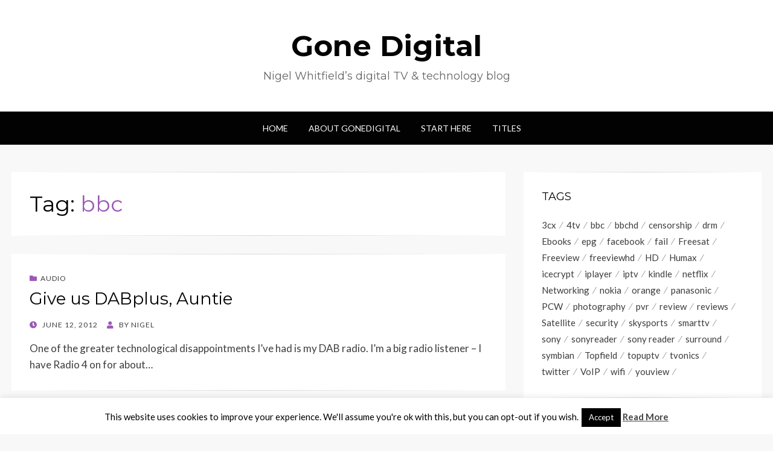

--- FILE ---
content_type: text/html; charset=UTF-8
request_url: https://gonedigital.net/tag/bbc/page/2/
body_size: 55175
content:
<!DOCTYPE html>
<html lang="en-US">
<head>
<meta charset="UTF-8">
<meta name="viewport" content="width=device-width, initial-scale=1.0">
<link rel="profile" href="http://gmpg.org/xfn/11">
<link rel="pingback" href="https://gonedigital.net/xmlrpc.php" />

<title>bbc &#8211; Page 2 &#8211; Gone Digital</title>
<meta name='robots' content='max-image-preview:large' />
<link rel='dns-prefetch' href='//fonts.googleapis.com' />
<link rel="alternate" type="application/rss+xml" title="Gone Digital &raquo; Feed" href="https://gonedigital.net/feed/" />
<link rel="alternate" type="application/rss+xml" title="Gone Digital &raquo; bbc Tag Feed" href="https://gonedigital.net/tag/bbc/feed/" />
<script type="text/javascript">
/* <![CDATA[ */
window._wpemojiSettings = {"baseUrl":"https:\/\/s.w.org\/images\/core\/emoji\/15.0.3\/72x72\/","ext":".png","svgUrl":"https:\/\/s.w.org\/images\/core\/emoji\/15.0.3\/svg\/","svgExt":".svg","source":{"concatemoji":"https:\/\/gonedigital.net\/wp-includes\/js\/wp-emoji-release.min.js?ver=2af4a1e7c33f05933b193ffb573de0f3"}};
/*! This file is auto-generated */
!function(i,n){var o,s,e;function c(e){try{var t={supportTests:e,timestamp:(new Date).valueOf()};sessionStorage.setItem(o,JSON.stringify(t))}catch(e){}}function p(e,t,n){e.clearRect(0,0,e.canvas.width,e.canvas.height),e.fillText(t,0,0);var t=new Uint32Array(e.getImageData(0,0,e.canvas.width,e.canvas.height).data),r=(e.clearRect(0,0,e.canvas.width,e.canvas.height),e.fillText(n,0,0),new Uint32Array(e.getImageData(0,0,e.canvas.width,e.canvas.height).data));return t.every(function(e,t){return e===r[t]})}function u(e,t,n){switch(t){case"flag":return n(e,"\ud83c\udff3\ufe0f\u200d\u26a7\ufe0f","\ud83c\udff3\ufe0f\u200b\u26a7\ufe0f")?!1:!n(e,"\ud83c\uddfa\ud83c\uddf3","\ud83c\uddfa\u200b\ud83c\uddf3")&&!n(e,"\ud83c\udff4\udb40\udc67\udb40\udc62\udb40\udc65\udb40\udc6e\udb40\udc67\udb40\udc7f","\ud83c\udff4\u200b\udb40\udc67\u200b\udb40\udc62\u200b\udb40\udc65\u200b\udb40\udc6e\u200b\udb40\udc67\u200b\udb40\udc7f");case"emoji":return!n(e,"\ud83d\udc26\u200d\u2b1b","\ud83d\udc26\u200b\u2b1b")}return!1}function f(e,t,n){var r="undefined"!=typeof WorkerGlobalScope&&self instanceof WorkerGlobalScope?new OffscreenCanvas(300,150):i.createElement("canvas"),a=r.getContext("2d",{willReadFrequently:!0}),o=(a.textBaseline="top",a.font="600 32px Arial",{});return e.forEach(function(e){o[e]=t(a,e,n)}),o}function t(e){var t=i.createElement("script");t.src=e,t.defer=!0,i.head.appendChild(t)}"undefined"!=typeof Promise&&(o="wpEmojiSettingsSupports",s=["flag","emoji"],n.supports={everything:!0,everythingExceptFlag:!0},e=new Promise(function(e){i.addEventListener("DOMContentLoaded",e,{once:!0})}),new Promise(function(t){var n=function(){try{var e=JSON.parse(sessionStorage.getItem(o));if("object"==typeof e&&"number"==typeof e.timestamp&&(new Date).valueOf()<e.timestamp+604800&&"object"==typeof e.supportTests)return e.supportTests}catch(e){}return null}();if(!n){if("undefined"!=typeof Worker&&"undefined"!=typeof OffscreenCanvas&&"undefined"!=typeof URL&&URL.createObjectURL&&"undefined"!=typeof Blob)try{var e="postMessage("+f.toString()+"("+[JSON.stringify(s),u.toString(),p.toString()].join(",")+"));",r=new Blob([e],{type:"text/javascript"}),a=new Worker(URL.createObjectURL(r),{name:"wpTestEmojiSupports"});return void(a.onmessage=function(e){c(n=e.data),a.terminate(),t(n)})}catch(e){}c(n=f(s,u,p))}t(n)}).then(function(e){for(var t in e)n.supports[t]=e[t],n.supports.everything=n.supports.everything&&n.supports[t],"flag"!==t&&(n.supports.everythingExceptFlag=n.supports.everythingExceptFlag&&n.supports[t]);n.supports.everythingExceptFlag=n.supports.everythingExceptFlag&&!n.supports.flag,n.DOMReady=!1,n.readyCallback=function(){n.DOMReady=!0}}).then(function(){return e}).then(function(){var e;n.supports.everything||(n.readyCallback(),(e=n.source||{}).concatemoji?t(e.concatemoji):e.wpemoji&&e.twemoji&&(t(e.twemoji),t(e.wpemoji)))}))}((window,document),window._wpemojiSettings);
/* ]]> */
</script>
<style id='wp-emoji-styles-inline-css' type='text/css'>

	img.wp-smiley, img.emoji {
		display: inline !important;
		border: none !important;
		box-shadow: none !important;
		height: 1em !important;
		width: 1em !important;
		margin: 0 0.07em !important;
		vertical-align: -0.1em !important;
		background: none !important;
		padding: 0 !important;
	}
</style>
<link rel='stylesheet' id='wp-block-library-css' href='https://gonedigital.net/wp-includes/css/dist/block-library/style.min.css?ver=2af4a1e7c33f05933b193ffb573de0f3' type='text/css' media='all' />
<style id='classic-theme-styles-inline-css' type='text/css'>
/*! This file is auto-generated */
.wp-block-button__link{color:#fff;background-color:#32373c;border-radius:9999px;box-shadow:none;text-decoration:none;padding:calc(.667em + 2px) calc(1.333em + 2px);font-size:1.125em}.wp-block-file__button{background:#32373c;color:#fff;text-decoration:none}
</style>
<style id='global-styles-inline-css' type='text/css'>
:root{--wp--preset--aspect-ratio--square: 1;--wp--preset--aspect-ratio--4-3: 4/3;--wp--preset--aspect-ratio--3-4: 3/4;--wp--preset--aspect-ratio--3-2: 3/2;--wp--preset--aspect-ratio--2-3: 2/3;--wp--preset--aspect-ratio--16-9: 16/9;--wp--preset--aspect-ratio--9-16: 9/16;--wp--preset--color--black: #000000;--wp--preset--color--cyan-bluish-gray: #abb8c3;--wp--preset--color--white: #ffffff;--wp--preset--color--pale-pink: #f78da7;--wp--preset--color--vivid-red: #cf2e2e;--wp--preset--color--luminous-vivid-orange: #ff6900;--wp--preset--color--luminous-vivid-amber: #fcb900;--wp--preset--color--light-green-cyan: #7bdcb5;--wp--preset--color--vivid-green-cyan: #00d084;--wp--preset--color--pale-cyan-blue: #8ed1fc;--wp--preset--color--vivid-cyan-blue: #0693e3;--wp--preset--color--vivid-purple: #9b51e0;--wp--preset--gradient--vivid-cyan-blue-to-vivid-purple: linear-gradient(135deg,rgba(6,147,227,1) 0%,rgb(155,81,224) 100%);--wp--preset--gradient--light-green-cyan-to-vivid-green-cyan: linear-gradient(135deg,rgb(122,220,180) 0%,rgb(0,208,130) 100%);--wp--preset--gradient--luminous-vivid-amber-to-luminous-vivid-orange: linear-gradient(135deg,rgba(252,185,0,1) 0%,rgba(255,105,0,1) 100%);--wp--preset--gradient--luminous-vivid-orange-to-vivid-red: linear-gradient(135deg,rgba(255,105,0,1) 0%,rgb(207,46,46) 100%);--wp--preset--gradient--very-light-gray-to-cyan-bluish-gray: linear-gradient(135deg,rgb(238,238,238) 0%,rgb(169,184,195) 100%);--wp--preset--gradient--cool-to-warm-spectrum: linear-gradient(135deg,rgb(74,234,220) 0%,rgb(151,120,209) 20%,rgb(207,42,186) 40%,rgb(238,44,130) 60%,rgb(251,105,98) 80%,rgb(254,248,76) 100%);--wp--preset--gradient--blush-light-purple: linear-gradient(135deg,rgb(255,206,236) 0%,rgb(152,150,240) 100%);--wp--preset--gradient--blush-bordeaux: linear-gradient(135deg,rgb(254,205,165) 0%,rgb(254,45,45) 50%,rgb(107,0,62) 100%);--wp--preset--gradient--luminous-dusk: linear-gradient(135deg,rgb(255,203,112) 0%,rgb(199,81,192) 50%,rgb(65,88,208) 100%);--wp--preset--gradient--pale-ocean: linear-gradient(135deg,rgb(255,245,203) 0%,rgb(182,227,212) 50%,rgb(51,167,181) 100%);--wp--preset--gradient--electric-grass: linear-gradient(135deg,rgb(202,248,128) 0%,rgb(113,206,126) 100%);--wp--preset--gradient--midnight: linear-gradient(135deg,rgb(2,3,129) 0%,rgb(40,116,252) 100%);--wp--preset--font-size--small: 13px;--wp--preset--font-size--medium: 20px;--wp--preset--font-size--large: 36px;--wp--preset--font-size--x-large: 42px;--wp--preset--spacing--20: 0.44rem;--wp--preset--spacing--30: 0.67rem;--wp--preset--spacing--40: 1rem;--wp--preset--spacing--50: 1.5rem;--wp--preset--spacing--60: 2.25rem;--wp--preset--spacing--70: 3.38rem;--wp--preset--spacing--80: 5.06rem;--wp--preset--shadow--natural: 6px 6px 9px rgba(0, 0, 0, 0.2);--wp--preset--shadow--deep: 12px 12px 50px rgba(0, 0, 0, 0.4);--wp--preset--shadow--sharp: 6px 6px 0px rgba(0, 0, 0, 0.2);--wp--preset--shadow--outlined: 6px 6px 0px -3px rgba(255, 255, 255, 1), 6px 6px rgba(0, 0, 0, 1);--wp--preset--shadow--crisp: 6px 6px 0px rgba(0, 0, 0, 1);}:where(.is-layout-flex){gap: 0.5em;}:where(.is-layout-grid){gap: 0.5em;}body .is-layout-flex{display: flex;}.is-layout-flex{flex-wrap: wrap;align-items: center;}.is-layout-flex > :is(*, div){margin: 0;}body .is-layout-grid{display: grid;}.is-layout-grid > :is(*, div){margin: 0;}:where(.wp-block-columns.is-layout-flex){gap: 2em;}:where(.wp-block-columns.is-layout-grid){gap: 2em;}:where(.wp-block-post-template.is-layout-flex){gap: 1.25em;}:where(.wp-block-post-template.is-layout-grid){gap: 1.25em;}.has-black-color{color: var(--wp--preset--color--black) !important;}.has-cyan-bluish-gray-color{color: var(--wp--preset--color--cyan-bluish-gray) !important;}.has-white-color{color: var(--wp--preset--color--white) !important;}.has-pale-pink-color{color: var(--wp--preset--color--pale-pink) !important;}.has-vivid-red-color{color: var(--wp--preset--color--vivid-red) !important;}.has-luminous-vivid-orange-color{color: var(--wp--preset--color--luminous-vivid-orange) !important;}.has-luminous-vivid-amber-color{color: var(--wp--preset--color--luminous-vivid-amber) !important;}.has-light-green-cyan-color{color: var(--wp--preset--color--light-green-cyan) !important;}.has-vivid-green-cyan-color{color: var(--wp--preset--color--vivid-green-cyan) !important;}.has-pale-cyan-blue-color{color: var(--wp--preset--color--pale-cyan-blue) !important;}.has-vivid-cyan-blue-color{color: var(--wp--preset--color--vivid-cyan-blue) !important;}.has-vivid-purple-color{color: var(--wp--preset--color--vivid-purple) !important;}.has-black-background-color{background-color: var(--wp--preset--color--black) !important;}.has-cyan-bluish-gray-background-color{background-color: var(--wp--preset--color--cyan-bluish-gray) !important;}.has-white-background-color{background-color: var(--wp--preset--color--white) !important;}.has-pale-pink-background-color{background-color: var(--wp--preset--color--pale-pink) !important;}.has-vivid-red-background-color{background-color: var(--wp--preset--color--vivid-red) !important;}.has-luminous-vivid-orange-background-color{background-color: var(--wp--preset--color--luminous-vivid-orange) !important;}.has-luminous-vivid-amber-background-color{background-color: var(--wp--preset--color--luminous-vivid-amber) !important;}.has-light-green-cyan-background-color{background-color: var(--wp--preset--color--light-green-cyan) !important;}.has-vivid-green-cyan-background-color{background-color: var(--wp--preset--color--vivid-green-cyan) !important;}.has-pale-cyan-blue-background-color{background-color: var(--wp--preset--color--pale-cyan-blue) !important;}.has-vivid-cyan-blue-background-color{background-color: var(--wp--preset--color--vivid-cyan-blue) !important;}.has-vivid-purple-background-color{background-color: var(--wp--preset--color--vivid-purple) !important;}.has-black-border-color{border-color: var(--wp--preset--color--black) !important;}.has-cyan-bluish-gray-border-color{border-color: var(--wp--preset--color--cyan-bluish-gray) !important;}.has-white-border-color{border-color: var(--wp--preset--color--white) !important;}.has-pale-pink-border-color{border-color: var(--wp--preset--color--pale-pink) !important;}.has-vivid-red-border-color{border-color: var(--wp--preset--color--vivid-red) !important;}.has-luminous-vivid-orange-border-color{border-color: var(--wp--preset--color--luminous-vivid-orange) !important;}.has-luminous-vivid-amber-border-color{border-color: var(--wp--preset--color--luminous-vivid-amber) !important;}.has-light-green-cyan-border-color{border-color: var(--wp--preset--color--light-green-cyan) !important;}.has-vivid-green-cyan-border-color{border-color: var(--wp--preset--color--vivid-green-cyan) !important;}.has-pale-cyan-blue-border-color{border-color: var(--wp--preset--color--pale-cyan-blue) !important;}.has-vivid-cyan-blue-border-color{border-color: var(--wp--preset--color--vivid-cyan-blue) !important;}.has-vivid-purple-border-color{border-color: var(--wp--preset--color--vivid-purple) !important;}.has-vivid-cyan-blue-to-vivid-purple-gradient-background{background: var(--wp--preset--gradient--vivid-cyan-blue-to-vivid-purple) !important;}.has-light-green-cyan-to-vivid-green-cyan-gradient-background{background: var(--wp--preset--gradient--light-green-cyan-to-vivid-green-cyan) !important;}.has-luminous-vivid-amber-to-luminous-vivid-orange-gradient-background{background: var(--wp--preset--gradient--luminous-vivid-amber-to-luminous-vivid-orange) !important;}.has-luminous-vivid-orange-to-vivid-red-gradient-background{background: var(--wp--preset--gradient--luminous-vivid-orange-to-vivid-red) !important;}.has-very-light-gray-to-cyan-bluish-gray-gradient-background{background: var(--wp--preset--gradient--very-light-gray-to-cyan-bluish-gray) !important;}.has-cool-to-warm-spectrum-gradient-background{background: var(--wp--preset--gradient--cool-to-warm-spectrum) !important;}.has-blush-light-purple-gradient-background{background: var(--wp--preset--gradient--blush-light-purple) !important;}.has-blush-bordeaux-gradient-background{background: var(--wp--preset--gradient--blush-bordeaux) !important;}.has-luminous-dusk-gradient-background{background: var(--wp--preset--gradient--luminous-dusk) !important;}.has-pale-ocean-gradient-background{background: var(--wp--preset--gradient--pale-ocean) !important;}.has-electric-grass-gradient-background{background: var(--wp--preset--gradient--electric-grass) !important;}.has-midnight-gradient-background{background: var(--wp--preset--gradient--midnight) !important;}.has-small-font-size{font-size: var(--wp--preset--font-size--small) !important;}.has-medium-font-size{font-size: var(--wp--preset--font-size--medium) !important;}.has-large-font-size{font-size: var(--wp--preset--font-size--large) !important;}.has-x-large-font-size{font-size: var(--wp--preset--font-size--x-large) !important;}
:where(.wp-block-post-template.is-layout-flex){gap: 1.25em;}:where(.wp-block-post-template.is-layout-grid){gap: 1.25em;}
:where(.wp-block-columns.is-layout-flex){gap: 2em;}:where(.wp-block-columns.is-layout-grid){gap: 2em;}
:root :where(.wp-block-pullquote){font-size: 1.5em;line-height: 1.6;}
</style>
<link rel='stylesheet' id='cookie-law-info-css' href='https://gonedigital.net/wp-content/plugins/cookie-law-info/legacy/public/css/cookie-law-info-public.css?ver=3.2.8' type='text/css' media='all' />
<link rel='stylesheet' id='cookie-law-info-gdpr-css' href='https://gonedigital.net/wp-content/plugins/cookie-law-info/legacy/public/css/cookie-law-info-gdpr.css?ver=3.2.8' type='text/css' media='all' />
<link rel='stylesheet' id='wisteria-bootstrap-custom-css' href='https://gonedigital.net/wp-content/themes/wisteria/css/bootstrap-custom.css?ver=2af4a1e7c33f05933b193ffb573de0f3' type='text/css' media='all' />
<link rel='stylesheet' id='font-awesome-5-css' href='https://gonedigital.net/wp-content/themes/wisteria/css/fontawesome-all.css?ver=2af4a1e7c33f05933b193ffb573de0f3' type='text/css' media='all' />
<link rel='stylesheet' id='wisteria-fonts-css' href='https://fonts.googleapis.com/css?family=Montserrat%3A400%2C700%7CLato%3A400%2C400i%2C700%2C700i&#038;subset=latin%2Clatin-ext' type='text/css' media='all' />
<link rel='stylesheet' id='wisteria-style-css' href='https://gonedigital.net/wp-content/themes/wisteria/style.css?ver=2af4a1e7c33f05933b193ffb573de0f3' type='text/css' media='all' />
<style id='akismet-widget-style-inline-css' type='text/css'>

			.a-stats {
				--akismet-color-mid-green: #357b49;
				--akismet-color-white: #fff;
				--akismet-color-light-grey: #f6f7f7;

				max-width: 350px;
				width: auto;
			}

			.a-stats * {
				all: unset;
				box-sizing: border-box;
			}

			.a-stats strong {
				font-weight: 600;
			}

			.a-stats a.a-stats__link,
			.a-stats a.a-stats__link:visited,
			.a-stats a.a-stats__link:active {
				background: var(--akismet-color-mid-green);
				border: none;
				box-shadow: none;
				border-radius: 8px;
				color: var(--akismet-color-white);
				cursor: pointer;
				display: block;
				font-family: -apple-system, BlinkMacSystemFont, 'Segoe UI', 'Roboto', 'Oxygen-Sans', 'Ubuntu', 'Cantarell', 'Helvetica Neue', sans-serif;
				font-weight: 500;
				padding: 12px;
				text-align: center;
				text-decoration: none;
				transition: all 0.2s ease;
			}

			/* Extra specificity to deal with TwentyTwentyOne focus style */
			.widget .a-stats a.a-stats__link:focus {
				background: var(--akismet-color-mid-green);
				color: var(--akismet-color-white);
				text-decoration: none;
			}

			.a-stats a.a-stats__link:hover {
				filter: brightness(110%);
				box-shadow: 0 4px 12px rgba(0, 0, 0, 0.06), 0 0 2px rgba(0, 0, 0, 0.16);
			}

			.a-stats .count {
				color: var(--akismet-color-white);
				display: block;
				font-size: 1.5em;
				line-height: 1.4;
				padding: 0 13px;
				white-space: nowrap;
			}
		
</style>
<script type="text/javascript" src="https://gonedigital.net/wp-includes/js/jquery/jquery.min.js?ver=3.7.1" id="jquery-core-js"></script>
<script type="text/javascript" src="https://gonedigital.net/wp-includes/js/jquery/jquery-migrate.min.js?ver=3.4.1" id="jquery-migrate-js"></script>
<script type="text/javascript" id="cookie-law-info-js-extra">
/* <![CDATA[ */
var Cli_Data = {"nn_cookie_ids":[],"cookielist":[],"non_necessary_cookies":[],"ccpaEnabled":"","ccpaRegionBased":"","ccpaBarEnabled":"","strictlyEnabled":["necessary","obligatoire"],"ccpaType":"gdpr","js_blocking":"","custom_integration":"","triggerDomRefresh":"","secure_cookies":""};
var cli_cookiebar_settings = {"animate_speed_hide":"500","animate_speed_show":"500","background":"#FFF","border":"#b1a6a6c2","border_on":"","button_1_button_colour":"#000","button_1_button_hover":"#000000","button_1_link_colour":"#fff","button_1_as_button":"1","button_1_new_win":"","button_2_button_colour":"#333","button_2_button_hover":"#292929","button_2_link_colour":"#444","button_2_as_button":"","button_2_hidebar":"","button_3_button_colour":"#000","button_3_button_hover":"#000000","button_3_link_colour":"#fff","button_3_as_button":"1","button_3_new_win":"","button_4_button_colour":"#000","button_4_button_hover":"#000000","button_4_link_colour":"#fff","button_4_as_button":"1","button_7_button_colour":"#61a229","button_7_button_hover":"#4e8221","button_7_link_colour":"#fff","button_7_as_button":"1","button_7_new_win":"","font_family":"inherit","header_fix":"","notify_animate_hide":"1","notify_animate_show":"","notify_div_id":"#cookie-law-info-bar","notify_position_horizontal":"right","notify_position_vertical":"bottom","scroll_close":"","scroll_close_reload":"","accept_close_reload":"","reject_close_reload":"","showagain_tab":"1","showagain_background":"#fff","showagain_border":"#000","showagain_div_id":"#cookie-law-info-again","showagain_x_position":"100px","text":"#000","show_once_yn":"","show_once":"10000","logging_on":"","as_popup":"","popup_overlay":"1","bar_heading_text":"","cookie_bar_as":"banner","popup_showagain_position":"bottom-right","widget_position":"left"};
var log_object = {"ajax_url":"https:\/\/gonedigital.net\/wp-admin\/admin-ajax.php"};
/* ]]> */
</script>
<script type="text/javascript" src="https://gonedigital.net/wp-content/plugins/cookie-law-info/legacy/public/js/cookie-law-info-public.js?ver=3.2.8" id="cookie-law-info-js"></script>
<link rel="https://api.w.org/" href="https://gonedigital.net/wp-json/" /><link rel="alternate" title="JSON" type="application/json" href="https://gonedigital.net/wp-json/wp/v2/tags/42" /><link rel="EditURI" type="application/rsd+xml" title="RSD" href="https://gonedigital.net/xmlrpc.php?rsd" />


	
	</head>
<body class="archive paged tag tag-bbc tag-42 paged-2 tag-paged-2 hfeed has-site-branding has-right-sidebar has-excerpt">
<div id="page" class="site-wrapper site">

	
<header id="masthead" class="site-header" role="banner">
	<div class="container">
		<div class="row">
			<div class="col">

				<div class="site-header-inside-wrapper">
					<div class="site-branding-wrapper">
						<div class="site-logo-wrapper"></div>
						<div class="site-branding">
															<p class="site-title"><a href="https://gonedigital.net/" title="Gone Digital" rel="home">Gone Digital</a></p>
							
														<p class="site-description">Nigel Whitfield’s digital TV &amp; technology blog</p>
													</div>
					</div><!-- .site-branding-wrapper -->
				</div><!-- .site-header-inside-wrapper -->

			</div><!-- .col -->
		</div><!-- .row -->
	</div><!-- .container -->
</header><!-- #masthead -->

<nav id="site-navigation" class="main-navigation" role="navigation">
	<div class="container">
		<div class="row">
			<div class="col">

				<div class="main-navigation-inside">

					<a class="skip-link screen-reader-text" href="#content">Skip to content</a>
					<div class="toggle-menu-wrapper">
						<a href="#header-menu-responsive" title="Menu" class="toggle-menu-control">
							<span class="toggle-menu-label">Menu</span>
						</a>
					</div>

					<div id="menu-1" class="site-header-menu"><ul class="header-menu sf-menu">
<li ><a href="https://gonedigital.net/">Home</a></li><li class="page_item page-item-2"><a href="https://gonedigital.net/about/">About GoneDigital</a></li>
<li class="page_item page-item-153"><a href="https://gonedigital.net/start-here/">Start here</a></li>
<li class="page_item page-item-16"><a href="https://gonedigital.net/titles/">Titles</a></li>
</ul></div>

				</div><!-- .main-navigation-inside -->

			</div><!-- .col -->
		</div><!-- .row -->
	</div><!-- .container -->
</nav><!-- .main-navigation -->

	<div id="content" class="site-content">

	<div class="container">
		<div class="row">

			<section id="primary" class="content-area col-12 col-sm-12 col-md-12 col-lg-8 col-xl-8 col-xxl-8">
				<main id="main" class="site-main" role="main">

				
					<header class="page-header">
						<h1 class="page-title">Tag: <span>bbc</span></h1>					</header><!-- .page-header -->

					<div id="post-wrapper" class="post-wrapper post-wrapper-archive">
										
						
<article id="post-1365" class="post-1365 post type-post status-publish format-standard hentry category-audio category-services category-technology tag-bbc tag-dab tag-dabplus tag-digitalradio tag-radio">
	<div class="post-content-wrapper post-content-wrapper-archive">

		
		<div class="entry-data-wrapper entry-data-wrapper-archive">
			<div class="entry-header-wrapper entry-header-wrapper-archive">
								<div class="entry-meta entry-meta-header-before">
					<span class="post-first-category"><a href="https://gonedigital.net/category/audio/" title="Audio">Audio</a></span>				</div><!-- .entry-meta -->
				
				<header class="entry-header">
					<h1 class="entry-title"><a href="https://gonedigital.net/2012/06/12/give-us-dabplus-auntie/" rel="bookmark">Give us DABplus, Auntie</a></h1>				</header><!-- .entry-header -->

								<div class="entry-meta entry-meta-header-after">
					<span class="posted-on"><span class="screen-reader-text">Posted on</span><a href="https://gonedigital.net/2012/06/12/give-us-dabplus-auntie/" rel="bookmark"> <time class="entry-date published" datetime="2012-06-12T09:47:43+00:00">June 12, 2012</time><time class="updated" datetime="2015-10-22T14:27:21+00:00">October 22, 2015</time></a></span><span class="byline"> by <span class="author vcard"><a class="entry-author-link url fn n" href="https://gonedigital.net/author/nwhitfield/" rel="author"><span class="entry-author-name">Nigel</span></a></span></span>				</div><!-- .entry-meta -->
							</div><!-- .entry-header-wrapper -->

						<div class="entry-summary">
				<p>One of the greater technological disappointments I’ve had is my DAB radio. I’m a big radio listener – I have Radio 4 on for about&hellip;</p>
			</div><!-- .entry-summary -->
					</div><!-- .entry-data-wrapper -->

	</div><!-- .post-content-wrapper -->
</article><!-- #post-## -->

					
						
<article id="post-1327" class="post-1327 post type-post status-publish format-standard hentry category-digitaltv category-services tag-bbc tag-iplayer tag-projectbarcelona">
	<div class="post-content-wrapper post-content-wrapper-archive">

		
		<div class="entry-data-wrapper entry-data-wrapper-archive">
			<div class="entry-header-wrapper entry-header-wrapper-archive">
								<div class="entry-meta entry-meta-header-before">
					<span class="post-first-category"><a href="https://gonedigital.net/category/digitaltv/" title="Digital TV">Digital TV</a></span>				</div><!-- .entry-meta -->
				
				<header class="entry-header">
					<h1 class="entry-title"><a href="https://gonedigital.net/2012/03/20/wtf-should-i-pay-to-download-bbc-programmes/" rel="bookmark">WTF … should I pay to download BBC programmes?</a></h1>				</header><!-- .entry-header -->

								<div class="entry-meta entry-meta-header-after">
					<span class="posted-on"><span class="screen-reader-text">Posted on</span><a href="https://gonedigital.net/2012/03/20/wtf-should-i-pay-to-download-bbc-programmes/" rel="bookmark"> <time class="entry-date published updated" datetime="2012-03-20T12:16:06+00:00">March 20, 2012</time></a></span><span class="byline"> by <span class="author vcard"><a class="entry-author-link url fn n" href="https://gonedigital.net/author/nwhitfield/" rel="author"><span class="entry-author-name">Nigel</span></a></span></span>				</div><!-- .entry-meta -->
							</div><!-- .entry-header-wrapper -->

						<div class="entry-summary">
				<p>The outgoing Director General of the BBC recently announced plans for something called Project Barcelona, essentially a download store for material from the BBC archives.&hellip;</p>
			</div><!-- .entry-summary -->
					</div><!-- .entry-data-wrapper -->

	</div><!-- .post-content-wrapper -->
</article><!-- #post-## -->

					
						
<article id="post-1211" class="post-1211 post type-post status-publish format-standard hentry category-digitaltv tag-3dtv tag-bbc tag-freeviewhd tag-scd tag-strictly">
	<div class="post-content-wrapper post-content-wrapper-archive">

		
		<div class="entry-data-wrapper entry-data-wrapper-archive">
			<div class="entry-header-wrapper entry-header-wrapper-archive">
								<div class="entry-meta entry-meta-header-before">
					<span class="post-first-category"><a href="https://gonedigital.net/category/digitaltv/" title="Digital TV">Digital TV</a></span>				</div><!-- .entry-meta -->
				
				<header class="entry-header">
					<h1 class="entry-title"><a href="https://gonedigital.net/2011/12/29/strictly-in-3d-bandwidth/" rel="bookmark">Strictly in 3D &#8211; bandwidth</a></h1>				</header><!-- .entry-header -->

								<div class="entry-meta entry-meta-header-after">
					<span class="posted-on"><span class="screen-reader-text">Posted on</span><a href="https://gonedigital.net/2011/12/29/strictly-in-3d-bandwidth/" rel="bookmark"> <time class="entry-date published updated" datetime="2011-12-29T13:20:09+00:00">December 29, 2011</time></a></span><span class="byline"> by <span class="author vcard"><a class="entry-author-link url fn n" href="https://gonedigital.net/author/nwhitfield/" rel="author"><span class="entry-author-name">Nigel</span></a></span></span>				</div><!-- .entry-meta -->
							</div><!-- .entry-header-wrapper -->

						<div class="entry-summary">
				<p>I posted a couple of weeks ago about the impending broadcast of Strictly Come Dancing in 3D, and I thought a few readers might be&hellip;</p>
			</div><!-- .entry-summary -->
					</div><!-- .entry-data-wrapper -->

	</div><!-- .post-content-wrapper -->
</article><!-- #post-## -->

					
						
<article id="post-1208" class="post-1208 post type-post status-publish format-standard hentry category-digitaltv tag-3d tag-bbc tag-scd tag-strictly">
	<div class="post-content-wrapper post-content-wrapper-archive">

		
		<div class="entry-data-wrapper entry-data-wrapper-archive">
			<div class="entry-header-wrapper entry-header-wrapper-archive">
								<div class="entry-meta entry-meta-header-before">
					<span class="post-first-category"><a href="https://gonedigital.net/category/digitaltv/" title="Digital TV">Digital TV</a></span>				</div><!-- .entry-meta -->
				
				<header class="entry-header">
					<h1 class="entry-title"><a href="https://gonedigital.net/2011/12/13/strictly-come-dancing-in-3d/" rel="bookmark">Strictly Come Dancing in 3D</a></h1>				</header><!-- .entry-header -->

								<div class="entry-meta entry-meta-header-after">
					<span class="posted-on"><span class="screen-reader-text">Posted on</span><a href="https://gonedigital.net/2011/12/13/strictly-come-dancing-in-3d/" rel="bookmark"> <time class="entry-date published updated" datetime="2011-12-13T13:59:50+00:00">December 13, 2011</time></a></span><span class="byline"> by <span class="author vcard"><a class="entry-author-link url fn n" href="https://gonedigital.net/author/nwhitfield/" rel="author"><span class="entry-author-name">Nigel</span></a></span></span>				</div><!-- .entry-meta -->
							</div><!-- .entry-header-wrapper -->

						<div class="entry-summary">
				<p>During last Saturday&#8217;s show, the presenters of Strictly Come Dancing made much of the fact that the final will be broadcast in 3D. A look&hellip;</p>
			</div><!-- .entry-summary -->
					</div><!-- .entry-data-wrapper -->

	</div><!-- .post-content-wrapper -->
</article><!-- #post-## -->

					
						
<article id="post-1191" class="post-1191 post type-post status-publish format-standard hentry category-digitaltv category-gadgets category-technology tag-bbc tag-bbcrd tag-daleks tag-mediacity tag-salford">
	<div class="post-content-wrapper post-content-wrapper-archive">

		
		<div class="entry-data-wrapper entry-data-wrapper-archive">
			<div class="entry-header-wrapper entry-header-wrapper-archive">
								<div class="entry-meta entry-meta-header-before">
					<span class="post-first-category"><a href="https://gonedigital.net/category/digitaltv/" title="Digital TV">Digital TV</a></span>				</div><!-- .entry-meta -->
				
				<header class="entry-header">
					<h1 class="entry-title"><a href="https://gonedigital.net/2011/11/23/inside-the-den-of-the-hot-geeks/" rel="bookmark">Inside the den of the hot geeks</a></h1>				</header><!-- .entry-header -->

								<div class="entry-meta entry-meta-header-after">
					<span class="posted-on"><span class="screen-reader-text">Posted on</span><a href="https://gonedigital.net/2011/11/23/inside-the-den-of-the-hot-geeks/" rel="bookmark"> <time class="entry-date published" datetime="2011-11-23T11:44:49+00:00">November 23, 2011</time><time class="updated" datetime="2011-11-25T17:08:24+00:00">November 25, 2011</time></a></span><span class="byline"> by <span class="author vcard"><a class="entry-author-link url fn n" href="https://gonedigital.net/author/nwhitfield/" rel="author"><span class="entry-author-name">Nigel</span></a></span></span>				</div><!-- .entry-meta -->
							</div><!-- .entry-header-wrapper -->

						<div class="entry-summary">
				<p>Last week I had the pleasure of a trip to Manchester, where I&#8217;ve not been since the tail end of the 20th century. I was&hellip;</p>
			</div><!-- .entry-summary -->
					</div><!-- .entry-data-wrapper -->

	</div><!-- .post-content-wrapper -->
</article><!-- #post-## -->

					
						
<article id="post-708" class="post-708 post type-post status-publish format-standard hentry category-digitaltv category-technology tag-bbc tag-freeviewhd tag-proudofthebbc">
	<div class="post-content-wrapper post-content-wrapper-archive">

		
		<div class="entry-data-wrapper entry-data-wrapper-archive">
			<div class="entry-header-wrapper entry-header-wrapper-archive">
								<div class="entry-meta entry-meta-header-before">
					<span class="post-first-category"><a href="https://gonedigital.net/category/digitaltv/" title="Digital TV">Digital TV</a></span>				</div><!-- .entry-meta -->
				
				<header class="entry-header">
					<h1 class="entry-title"><a href="https://gonedigital.net/2010/09/16/a-well-deserved-win-for-bbc-rd/" rel="bookmark">A well deserved win for BBC R&#038;D</a></h1>				</header><!-- .entry-header -->

								<div class="entry-meta entry-meta-header-after">
					<span class="posted-on"><span class="screen-reader-text">Posted on</span><a href="https://gonedigital.net/2010/09/16/a-well-deserved-win-for-bbc-rd/" rel="bookmark"> <time class="entry-date published" datetime="2010-09-16T20:49:39+00:00">September 16, 2010</time><time class="updated" datetime="2010-09-16T20:54:33+00:00">September 16, 2010</time></a></span><span class="byline"> by <span class="author vcard"><a class="entry-author-link url fn n" href="https://gonedigital.net/author/nwhitfield/" rel="author"><span class="entry-author-name">Nigel</span></a></span></span>				</div><!-- .entry-meta -->
							</div><!-- .entry-header-wrapper -->

						<div class="entry-summary">
				<p>I’m intending to write a bit more about the BBC Research people in the near future, but I thought I’d just flag up a well&hellip;</p>
			</div><!-- .entry-summary -->
					</div><!-- .entry-data-wrapper -->

	</div><!-- .post-content-wrapper -->
</article><!-- #post-## -->

					
						
<article id="post-329" class="post-329 post type-post status-publish format-standard hentry category-audio category-digitaltv category-services tag-bbc tag-freeview tag-hd tag-surround">
	<div class="post-content-wrapper post-content-wrapper-archive">

		
		<div class="entry-data-wrapper entry-data-wrapper-archive">
			<div class="entry-header-wrapper entry-header-wrapper-archive">
								<div class="entry-meta entry-meta-header-before">
					<span class="post-first-category"><a href="https://gonedigital.net/category/audio/" title="Audio">Audio</a></span>				</div><!-- .entry-meta -->
				
				<header class="entry-header">
					<h1 class="entry-title"><a href="https://gonedigital.net/2010/06/04/bbc-blog-on-surround-sound-for-freeviewhd/" rel="bookmark">BBC blog on surround sound for FreeviewHD</a></h1>				</header><!-- .entry-header -->

								<div class="entry-meta entry-meta-header-after">
					<span class="posted-on"><span class="screen-reader-text">Posted on</span><a href="https://gonedigital.net/2010/06/04/bbc-blog-on-surround-sound-for-freeviewhd/" rel="bookmark"> <time class="entry-date published" datetime="2010-06-04T12:27:19+00:00">June 4, 2010</time><time class="updated" datetime="2015-10-22T14:33:33+00:00">October 22, 2015</time></a></span><span class="byline"> by <span class="author vcard"><a class="entry-author-link url fn n" href="https://gonedigital.net/author/nwhitfield/" rel="author"><span class="entry-author-name">Nigel</span></a></span></span>				</div><!-- .entry-meta -->
							</div><!-- .entry-header-wrapper -->

						<div class="entry-summary">
				<p>The BBC has just posted a useful blog addressing some of the issues regarding surround sound, and confirming that it won’t be until April of&hellip;</p>
			</div><!-- .entry-summary -->
					</div><!-- .entry-data-wrapper -->

	</div><!-- .post-content-wrapper -->
</article><!-- #post-## -->

										</div><!-- .post-wrapper -->

					
	<nav class="navigation pagination" aria-label="Posts">
		<h2 class="screen-reader-text">Posts navigation</h2>
		<div class="nav-links"><a class="prev page-numbers" href="https://gonedigital.net/tag/bbc/"><span class="screen-reader-text">Previous Page</span></a>
<a class="page-numbers" href="https://gonedigital.net/tag/bbc/"><span class="meta-nav screen-reader-text">Page </span>1</a>
<span aria-current="page" class="page-numbers current"><span class="meta-nav screen-reader-text">Page </span>2</span>
<a class="page-numbers" href="https://gonedigital.net/tag/bbc/page/3/"><span class="meta-nav screen-reader-text">Page </span>3</a>
<a class="next page-numbers" href="https://gonedigital.net/tag/bbc/page/3/"><span class="screen-reader-text">Next Page</span></a></div>
	</nav>
				
				</main><!-- #main -->
			</section><!-- #primary -->

			<div id="site-sidebar" class="sidebar-area col-12 col-sm-12 col-md-12 col-lg-4 col-xl-4 col-xxl-4">
	<div id="secondary" class="sidebar widget-area sidebar-widget-area" role="complementary">
		<aside id="tag_cloud-3" class="widget widget_tag_cloud"><h2 class="widget-title">Tags</h2><div class="tagcloud"><a href="https://gonedigital.net/tag/3cx/" class="tag-cloud-link tag-link-39 tag-link-position-1" style="font-size: 12.743801652893pt;" aria-label="3cx (12 items)">3cx</a>
<a href="https://gonedigital.net/tag/4tv/" class="tag-cloud-link tag-link-72 tag-link-position-2" style="font-size: 9.7355371900826pt;" aria-label="4tv (6 items)">4tv</a>
<a href="https://gonedigital.net/tag/bbc/" class="tag-cloud-link tag-link-42 tag-link-position-3" style="font-size: 14.132231404959pt;" aria-label="bbc (16 items)">bbc</a>
<a href="https://gonedigital.net/tag/bbchd/" class="tag-cloud-link tag-link-126 tag-link-position-4" style="font-size: 8.9256198347107pt;" aria-label="bbchd (5 items)">bbchd</a>
<a href="https://gonedigital.net/tag/censorship/" class="tag-cloud-link tag-link-112 tag-link-position-5" style="font-size: 12.743801652893pt;" aria-label="censorship (12 items)">censorship</a>
<a href="https://gonedigital.net/tag/drm/" class="tag-cloud-link tag-link-53 tag-link-position-6" style="font-size: 8.9256198347107pt;" aria-label="drm (5 items)">drm</a>
<a href="https://gonedigital.net/tag/ebooks/" class="tag-cloud-link tag-link-14 tag-link-position-7" style="font-size: 14.479338842975pt;" aria-label="Ebooks (17 items)">Ebooks</a>
<a href="https://gonedigital.net/tag/epg/" class="tag-cloud-link tag-link-57 tag-link-position-8" style="font-size: 10.892561983471pt;" aria-label="epg (8 items)">epg</a>
<a href="https://gonedigital.net/tag/facebook/" class="tag-cloud-link tag-link-43 tag-link-position-9" style="font-size: 8.9256198347107pt;" aria-label="facebook (5 items)">facebook</a>
<a href="https://gonedigital.net/tag/fail/" class="tag-cloud-link tag-link-279 tag-link-position-10" style="font-size: 9.7355371900826pt;" aria-label="fail (6 items)">fail</a>
<a href="https://gonedigital.net/tag/freesat/" class="tag-cloud-link tag-link-6 tag-link-position-11" style="font-size: 16.214876033058pt;" aria-label="Freesat (25 items)">Freesat</a>
<a href="https://gonedigital.net/tag/freeview/" class="tag-cloud-link tag-link-7 tag-link-position-12" style="font-size: 22pt;" aria-label="Freeview (80 items)">Freeview</a>
<a href="https://gonedigital.net/tag/freeviewhd/" class="tag-cloud-link tag-link-90 tag-link-position-13" style="font-size: 20.148760330579pt;" aria-label="freeviewhd (55 items)">freeviewhd</a>
<a href="https://gonedigital.net/tag/hd/" class="tag-cloud-link tag-link-8 tag-link-position-14" style="font-size: 18.181818181818pt;" aria-label="HD (37 items)">HD</a>
<a href="https://gonedigital.net/tag/humax/" class="tag-cloud-link tag-link-22 tag-link-position-15" style="font-size: 14.132231404959pt;" aria-label="Humax (16 items)">Humax</a>
<a href="https://gonedigital.net/tag/icecrypt/" class="tag-cloud-link tag-link-30 tag-link-position-16" style="font-size: 12.743801652893pt;" aria-label="icecrypt (12 items)">icecrypt</a>
<a href="https://gonedigital.net/tag/iplayer/" class="tag-cloud-link tag-link-27 tag-link-position-17" style="font-size: 12.743801652893pt;" aria-label="iplayer (12 items)">iplayer</a>
<a href="https://gonedigital.net/tag/iptv/" class="tag-cloud-link tag-link-77 tag-link-position-18" style="font-size: 15.636363636364pt;" aria-label="iptv (22 items)">iptv</a>
<a href="https://gonedigital.net/tag/kindle/" class="tag-cloud-link tag-link-93 tag-link-position-19" style="font-size: 10.892561983471pt;" aria-label="kindle (8 items)">kindle</a>
<a href="https://gonedigital.net/tag/netflix/" class="tag-cloud-link tag-link-248 tag-link-position-20" style="font-size: 11.933884297521pt;" aria-label="netflix (10 items)">netflix</a>
<a href="https://gonedigital.net/tag/networking/" class="tag-cloud-link tag-link-361 tag-link-position-21" style="font-size: 9.7355371900826pt;" aria-label="Networking (6 items)">Networking</a>
<a href="https://gonedigital.net/tag/nokia/" class="tag-cloud-link tag-link-47 tag-link-position-22" style="font-size: 10.314049586777pt;" aria-label="nokia (7 items)">nokia</a>
<a href="https://gonedigital.net/tag/orange/" class="tag-cloud-link tag-link-68 tag-link-position-23" style="font-size: 8pt;" aria-label="orange (4 items)">orange</a>
<a href="https://gonedigital.net/tag/panasonic/" class="tag-cloud-link tag-link-28 tag-link-position-24" style="font-size: 12.396694214876pt;" aria-label="panasonic (11 items)">panasonic</a>
<a href="https://gonedigital.net/tag/pcw/" class="tag-cloud-link tag-link-23 tag-link-position-25" style="font-size: 14.132231404959pt;" aria-label="PCW (16 items)">PCW</a>
<a href="https://gonedigital.net/tag/photography/" class="tag-cloud-link tag-link-181 tag-link-position-26" style="font-size: 8.9256198347107pt;" aria-label="photography (5 items)">photography</a>
<a href="https://gonedigital.net/tag/pvr/" class="tag-cloud-link tag-link-55 tag-link-position-27" style="font-size: 14.942148760331pt;" aria-label="pvr (19 items)">pvr</a>
<a href="https://gonedigital.net/tag/review/" class="tag-cloud-link tag-link-40 tag-link-position-28" style="font-size: 9.7355371900826pt;" aria-label="review (6 items)">review</a>
<a href="https://gonedigital.net/tag/reviews/" class="tag-cloud-link tag-link-89 tag-link-position-29" style="font-size: 8pt;" aria-label="reviews (4 items)">reviews</a>
<a href="https://gonedigital.net/tag/satellite/" class="tag-cloud-link tag-link-10 tag-link-position-30" style="font-size: 9.7355371900826pt;" aria-label="Satellite (6 items)">Satellite</a>
<a href="https://gonedigital.net/tag/security/" class="tag-cloud-link tag-link-178 tag-link-position-31" style="font-size: 9.7355371900826pt;" aria-label="security (6 items)">security</a>
<a href="https://gonedigital.net/tag/skysports/" class="tag-cloud-link tag-link-99 tag-link-position-32" style="font-size: 10.314049586777pt;" aria-label="skysports (7 items)">skysports</a>
<a href="https://gonedigital.net/tag/smarttv/" class="tag-cloud-link tag-link-250 tag-link-position-33" style="font-size: 8pt;" aria-label="smarttv (4 items)">smarttv</a>
<a href="https://gonedigital.net/tag/sony/" class="tag-cloud-link tag-link-71 tag-link-position-34" style="font-size: 8.9256198347107pt;" aria-label="sony (5 items)">sony</a>
<a href="https://gonedigital.net/tag/sonyreader/" class="tag-cloud-link tag-link-129 tag-link-position-35" style="font-size: 8.9256198347107pt;" aria-label="sonyreader (5 items)">sonyreader</a>
<a href="https://gonedigital.net/tag/sony-reader/" class="tag-cloud-link tag-link-94 tag-link-position-36" style="font-size: 8pt;" aria-label="sony reader (4 items)">sony reader</a>
<a href="https://gonedigital.net/tag/surround/" class="tag-cloud-link tag-link-37 tag-link-position-37" style="font-size: 15.404958677686pt;" aria-label="surround (21 items)">surround</a>
<a href="https://gonedigital.net/tag/symbian/" class="tag-cloud-link tag-link-79 tag-link-position-38" style="font-size: 8pt;" aria-label="symbian (4 items)">symbian</a>
<a href="https://gonedigital.net/tag/topfield/" class="tag-cloud-link tag-link-13 tag-link-position-39" style="font-size: 11.471074380165pt;" aria-label="Topfield (9 items)">Topfield</a>
<a href="https://gonedigital.net/tag/topuptv/" class="tag-cloud-link tag-link-98 tag-link-position-40" style="font-size: 10.314049586777pt;" aria-label="topuptv (7 items)">topuptv</a>
<a href="https://gonedigital.net/tag/tvonics/" class="tag-cloud-link tag-link-171 tag-link-position-41" style="font-size: 8pt;" aria-label="tvonics (4 items)">tvonics</a>
<a href="https://gonedigital.net/tag/twitter/" class="tag-cloud-link tag-link-107 tag-link-position-42" style="font-size: 8pt;" aria-label="twitter (4 items)">twitter</a>
<a href="https://gonedigital.net/tag/voip/" class="tag-cloud-link tag-link-362 tag-link-position-43" style="font-size: 13.553719008264pt;" aria-label="VoIP (14 items)">VoIP</a>
<a href="https://gonedigital.net/tag/wifi/" class="tag-cloud-link tag-link-106 tag-link-position-44" style="font-size: 8pt;" aria-label="wifi (4 items)">wifi</a>
<a href="https://gonedigital.net/tag/youview/" class="tag-cloud-link tag-link-114 tag-link-position-45" style="font-size: 10.314049586777pt;" aria-label="youview (7 items)">youview</a></div>
</aside><aside id="categories-5" class="widget widget_categories"><h2 class="widget-title">Categories</h2>
			<ul>
					<li class="cat-item cat-item-378"><a href="https://gonedigital.net/category/audio/">Audio</a> (24)
</li>
	<li class="cat-item cat-item-29"><a href="https://gonedigital.net/category/basics/">Basics</a> (8)
</li>
	<li class="cat-item cat-item-15"><a href="https://gonedigital.net/category/digitaltv/">Digital TV</a> (169)
</li>
	<li class="cat-item cat-item-16"><a href="https://gonedigital.net/category/gadgets/">Gadgets</a> (63)
</li>
	<li class="cat-item cat-item-91"><a href="https://gonedigital.net/category/journalism/">Journalism</a> (7)
</li>
	<li class="cat-item cat-item-11"><a href="https://gonedigital.net/category/networking/">Networking</a> (38)
</li>
	<li class="cat-item cat-item-394"><a href="https://gonedigital.net/category/patrick/">Patrick</a> (4)
</li>
	<li class="cat-item cat-item-373"><a href="https://gonedigital.net/category/photography/">Photography</a> (5)
</li>
	<li class="cat-item cat-item-87"><a href="https://gonedigital.net/category/politics/">Politics</a> (35)
</li>
	<li class="cat-item cat-item-19"><a href="https://gonedigital.net/category/digitaltv/products/">Products</a> (80)
</li>
	<li class="cat-item cat-item-352"><a href="https://gonedigital.net/category/programming/">Programming</a> (1)
</li>
	<li class="cat-item cat-item-158"><a href="https://gonedigital.net/category/qa/">Q &amp; A</a> (2)
</li>
	<li class="cat-item cat-item-20"><a href="https://gonedigital.net/category/digitaltv/services/">Services</a> (85)
</li>
	<li class="cat-item cat-item-18"><a href="https://gonedigital.net/category/technology/">Technology</a> (62)
</li>
	<li class="cat-item cat-item-1"><a href="https://gonedigital.net/category/uncategorized/">Uncategorized</a> (21)
</li>
	<li class="cat-item cat-item-17"><a href="https://gonedigital.net/category/networking/voip/">VoIP</a> (17)
</li>
			</ul>

			</aside><aside id="search-3" class="widget widget_search">
<form role="search" method="get" class="search-form" action="https://gonedigital.net/">
	<label>
		<span class="screen-reader-text">Search for:</span>
		<input type="search" class="search-field" placeholder="Search &hellip;" value="" name="s" title="Search for:" />
	</label>
	<button type="submit" class="search-submit"><span class="screen-reader-text">Search</span></button>
</form>
</aside><aside id="linkcat-370" class="widget widget_links"><h2 class="widget-title">More about me</h2>
	<ul class='xoxo blogroll'>
<li><a href="http://www.theregister.co.uk/Author/2053" rel="me noopener" title="A list of all my articles for The Register" target="_blank">Me @ The Register</a>
A list of all my articles for The Register</li>
<li><a href="http://www.nigelwhitfield.com/" rel="me noopener" title="My personal site (not updated)" target="_blank">NigelWhitfield.com</a>
My personal site (not updated)</li>
<li><a href="http://twitter.com/nigelwUK" rel="noopener" title="My personal Twitter feed (chat, politics, and some work)" target="_blank">@nigelwUK</a>
My personal Twitter feed (chat, politics, and some work)</li>
<li><a href="http://twitter.com/GoneDigitalTV" title="My work twitter feed (mostly just links)">@GoneDigitalTV</a>
My work twitter feed (mostly just links)</li>
<li><a href="https://plus.google.com/u/0/108425237351490314458/posts" rel="me noopener" title="My Google+ profile" target="_blank">Google Plus</a>
My Google+ profile</li>
<li><a href="http://uk.linkedin.com/in/nwhitfield" rel="me noopener" title="Linked In. If you really must." target="_blank">Linked In</a>
Linked In. If you really must.</li>

	</ul>
</aside>
	</div><!-- .sidebar -->
</div><!-- .col-* columns of main sidebar -->

		</div><!-- .row -->
	</div><!-- .container -->


	</div><!-- #content -->

	<footer id="colophon" class="site-footer" role="contentinfo">
		
<div class="site-info">
	<div class="site-info-inside">

		<div class="container">

			<div class="row">
				<div class="col">
					<div class="credits">
						<div class="credits credits-blog">&copy; Copyright 2026 &#8211; <a href="https://gonedigital.net/">Gone Digital</a></div><div class="credits credits-designer">Wisteria Theme by <a href="https://wpfriendship.com" title="WPFriendship">WPFriendship</a> <span>&sdot;</span> Powered by <a href="https://wordpress.org" title="WordPress">WordPress</a></div>					</div><!-- .credits -->
				</div><!-- .col -->
			</div><!-- .row -->

		</div><!-- .container -->

	</div><!-- .site-info-inside -->
</div><!-- .site-info -->
	</footer><!-- #colophon -->

</div><!-- #page .site-wrapper -->

<div class="overlay-effect"></div><!-- .overlay-effect -->

<!--googleoff: all--><div id="cookie-law-info-bar" data-nosnippet="true"><span>This website uses cookies to improve your experience. We'll assume you're ok with this, but you can opt-out if you wish.<a role='button' data-cli_action="accept" id="cookie_action_close_header" class="medium cli-plugin-button cli-plugin-main-button cookie_action_close_header cli_action_button wt-cli-accept-btn">Accept</a> <a href="https://gonedigital.net" id="CONSTANT_OPEN_URL" target="_blank" class="cli-plugin-main-link">Read More</a></span></div><div id="cookie-law-info-again" data-nosnippet="true"><span id="cookie_hdr_showagain">Privacy &amp; Cookies Policy</span></div><div class="cli-modal" data-nosnippet="true" id="cliSettingsPopup" tabindex="-1" role="dialog" aria-labelledby="cliSettingsPopup" aria-hidden="true">
  <div class="cli-modal-dialog" role="document">
	<div class="cli-modal-content cli-bar-popup">
		  <button type="button" class="cli-modal-close" id="cliModalClose">
			<svg class="" viewBox="0 0 24 24"><path d="M19 6.41l-1.41-1.41-5.59 5.59-5.59-5.59-1.41 1.41 5.59 5.59-5.59 5.59 1.41 1.41 5.59-5.59 5.59 5.59 1.41-1.41-5.59-5.59z"></path><path d="M0 0h24v24h-24z" fill="none"></path></svg>
			<span class="wt-cli-sr-only">Close</span>
		  </button>
		  <div class="cli-modal-body">
			<div class="cli-container-fluid cli-tab-container">
	<div class="cli-row">
		<div class="cli-col-12 cli-align-items-stretch cli-px-0">
			<div class="cli-privacy-overview">
				<h4>Privacy Overview</h4>				<div class="cli-privacy-content">
					<div class="cli-privacy-content-text">This website uses cookies to improve your experience while you navigate through the website. Out of these, the cookies that are categorized as necessary are stored on your browser as they are essential for the working of basic functionalities of the website. We also use third-party cookies that help us analyze and understand how you use this website. These cookies will be stored in your browser only with your consent. You also have the option to opt-out of these cookies. But opting out of some of these cookies may affect your browsing experience.</div>
				</div>
				<a class="cli-privacy-readmore" aria-label="Show more" role="button" data-readmore-text="Show more" data-readless-text="Show less"></a>			</div>
		</div>
		<div class="cli-col-12 cli-align-items-stretch cli-px-0 cli-tab-section-container">
												<div class="cli-tab-section">
						<div class="cli-tab-header">
							<a role="button" tabindex="0" class="cli-nav-link cli-settings-mobile" data-target="necessary" data-toggle="cli-toggle-tab">
								Necessary							</a>
															<div class="wt-cli-necessary-checkbox">
									<input type="checkbox" class="cli-user-preference-checkbox"  id="wt-cli-checkbox-necessary" data-id="checkbox-necessary" checked="checked"  />
									<label class="form-check-label" for="wt-cli-checkbox-necessary">Necessary</label>
								</div>
								<span class="cli-necessary-caption">Always Enabled</span>
													</div>
						<div class="cli-tab-content">
							<div class="cli-tab-pane cli-fade" data-id="necessary">
								<div class="wt-cli-cookie-description">
									Necessary cookies are absolutely essential for the website to function properly. This category only includes cookies that ensures basic functionalities and security features of the website. These cookies do not store any personal information.								</div>
							</div>
						</div>
					</div>
																	<div class="cli-tab-section">
						<div class="cli-tab-header">
							<a role="button" tabindex="0" class="cli-nav-link cli-settings-mobile" data-target="non-necessary" data-toggle="cli-toggle-tab">
								Non-necessary							</a>
															<div class="cli-switch">
									<input type="checkbox" id="wt-cli-checkbox-non-necessary" class="cli-user-preference-checkbox"  data-id="checkbox-non-necessary" checked='checked' />
									<label for="wt-cli-checkbox-non-necessary" class="cli-slider" data-cli-enable="Enabled" data-cli-disable="Disabled"><span class="wt-cli-sr-only">Non-necessary</span></label>
								</div>
													</div>
						<div class="cli-tab-content">
							<div class="cli-tab-pane cli-fade" data-id="non-necessary">
								<div class="wt-cli-cookie-description">
									Any cookies that may not be particularly necessary for the website to function and is used specifically to collect user personal data via analytics, ads, other embedded contents are termed as non-necessary cookies. It is mandatory to procure user consent prior to running these cookies on your website.								</div>
							</div>
						</div>
					</div>
										</div>
	</div>
</div>
		  </div>
		  <div class="cli-modal-footer">
			<div class="wt-cli-element cli-container-fluid cli-tab-container">
				<div class="cli-row">
					<div class="cli-col-12 cli-align-items-stretch cli-px-0">
						<div class="cli-tab-footer wt-cli-privacy-overview-actions">
						
															<a id="wt-cli-privacy-save-btn" role="button" tabindex="0" data-cli-action="accept" class="wt-cli-privacy-btn cli_setting_save_button wt-cli-privacy-accept-btn cli-btn">SAVE &amp; ACCEPT</a>
													</div>
						
					</div>
				</div>
			</div>
		</div>
	</div>
  </div>
</div>
<div class="cli-modal-backdrop cli-fade cli-settings-overlay"></div>
<div class="cli-modal-backdrop cli-fade cli-popupbar-overlay"></div>
<!--googleon: all--><script type="text/javascript" src="https://gonedigital.net/wp-content/themes/wisteria/js/enquire.js?ver=2.1.2" id="enquire-js"></script>
<script type="text/javascript" src="https://gonedigital.net/wp-content/themes/wisteria/js/fitvids.js?ver=1.1" id="fitvids-js"></script>
<script type="text/javascript" src="https://gonedigital.net/wp-content/themes/wisteria/js/hover-intent.js?ver=r7" id="hover-intent-js"></script>
<script type="text/javascript" src="https://gonedigital.net/wp-content/themes/wisteria/js/superfish.js?ver=1.7.5" id="superfish-js"></script>
<script type="text/javascript" src="https://gonedigital.net/wp-content/themes/wisteria/js/custom-min.js?ver=1.0" id="wisteria-custom-js"></script>
</body>
</html>
